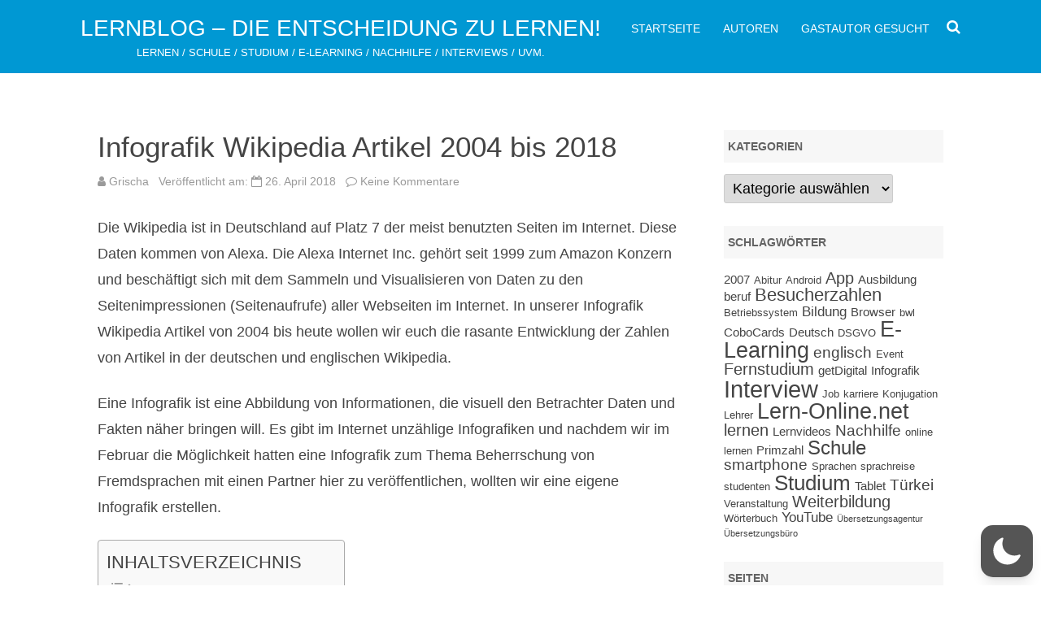

--- FILE ---
content_type: text/html; charset=UTF-8
request_url: https://lern-online.net/blog/infografik-wikipedia-artikel-2004-2018/
body_size: 63695
content:
<!DOCTYPE html> <!--[if IE 7]><html class="ie ie7" lang="de"  data-wp-dark-mode-preset="0" prefix="og: https://ogp.me/ns#"> <![endif]--> <!--[if IE 8]><html class="ie ie8" lang="de"  data-wp-dark-mode-preset="0" prefix="og: https://ogp.me/ns#"> <![endif]--> <!--[if !(IE 7) & !(IE 8)]><!--><html lang="de"  data-wp-dark-mode-preset="0" prefix="og: https://ogp.me/ns#"> <!--<![endif]--><head><meta charset="UTF-8" /><meta name="viewport" content="width=device-width" /><link rel="profile" href="https://gmpg.org/xfn/11" /><link rel="pingback" href="https://lern-online.net/blog/xmlrpc.php" /> <!--[if lt IE 9]> <script src="https://lern-online.net/blog/wp-content/themes/rubbersoul/js/html5.js"></script> <![endif]--><style>img:is([sizes="auto" i], [sizes^="auto," i]) { contain-intrinsic-size: 3000px 1500px }</style><title>Infografik Wikipedia Artikel 2004 bis 2018 - Lernblog - die Entscheidung zu lernen!</title><meta name="description" content="Eine Infografik zur den Anzahl aller Wikipedia Artikel von den Jahren 2004 bis 2018 präsentieren wir euch. Die Infografik Wikipedia Artikel visualisiert den rasanten Steigerung aller Wikipedia Artikel in deutscher und englischer Sprache. Es werden dabei noch kurze Fakten zum Gründer und Vorgänger Nupedia gezeigt."/><meta name="robots" content="follow, index, max-snippet:-1, max-video-preview:-1, max-image-preview:large"/><link rel="canonical" href="https://lern-online.net/blog/infografik-wikipedia-artikel-2004-2018/" /><meta property="og:locale" content="de_DE" /><meta property="og:type" content="article" /><meta property="og:title" content="Infografik Wikipedia Artikel 2004 bis 2018 - Lernblog - die Entscheidung zu lernen!" /><meta property="og:description" content="Eine Infografik zur den Anzahl aller Wikipedia Artikel von den Jahren 2004 bis 2018 präsentieren wir euch. Die Infografik Wikipedia Artikel visualisiert den rasanten Steigerung aller Wikipedia Artikel in deutscher und englischer Sprache. Es werden dabei noch kurze Fakten zum Gründer und Vorgänger Nupedia gezeigt." /><meta property="og:url" content="https://lern-online.net/blog/infografik-wikipedia-artikel-2004-2018/" /><meta property="article:publisher" content="https://www.facebook.com/LernOnlinenet/" /><meta property="article:tag" content="Enzyklopädie" /><meta property="article:tag" content="Infografik" /><meta property="article:tag" content="Informationsgrafik" /><meta property="article:tag" content="Lexikon" /><meta property="article:tag" content="Wikipedia" /><meta property="article:section" content="E-Learning" /><meta property="og:updated_time" content="2018-04-26T12:57:23+02:00" /><meta property="og:image" content="https://lern-online.net/blog/wp-content/infografik-wikipedia-lernblog.jpg" /><meta property="og:image:secure_url" content="https://lern-online.net/blog/wp-content/infografik-wikipedia-lernblog.jpg" /><meta property="og:image:width" content="617" /><meta property="og:image:height" content="1066" /><meta property="og:image:alt" content="Infografik Wikipedia Artikel" /><meta property="og:image:type" content="image/jpeg" /><meta property="article:published_time" content="2018-04-26T12:50:07+02:00" /><meta property="article:modified_time" content="2018-04-26T12:57:23+02:00" /><meta name="twitter:card" content="summary_large_image" /><meta name="twitter:title" content="Infografik Wikipedia Artikel 2004 bis 2018 - Lernblog - die Entscheidung zu lernen!" /><meta name="twitter:description" content="Eine Infografik zur den Anzahl aller Wikipedia Artikel von den Jahren 2004 bis 2018 präsentieren wir euch. Die Infografik Wikipedia Artikel visualisiert den rasanten Steigerung aller Wikipedia Artikel in deutscher und englischer Sprache. Es werden dabei noch kurze Fakten zum Gründer und Vorgänger Nupedia gezeigt." /><meta name="twitter:site" content="@LernOnlinenet" /><meta name="twitter:creator" content="@Grischa" /><meta name="twitter:image" content="https://lern-online.net/blog/wp-content/infografik-wikipedia-lernblog.jpg" /><meta name="twitter:label1" content="Verfasst von" /><meta name="twitter:data1" content="Grischa" /><meta name="twitter:label2" content="Lesedauer" /><meta name="twitter:data2" content="3 Minuten" /> <script type="application/ld+json" class="rank-math-schema">{"@context":"https://schema.org","@graph":[{"@type":["Person","Organization"],"@id":"https://lern-online.net/blog/#person","name":"Lernblog - die Entscheidung zu lernen!","sameAs":["https://www.facebook.com/LernOnlinenet/","https://twitter.com/LernOnlinenet","https://www.youtube.com/channel/UCuNGxM7FflzoqNMCeD1O3bA"]},{"@type":"WebSite","@id":"https://lern-online.net/blog/#website","url":"https://lern-online.net/blog","publisher":{"@id":"https://lern-online.net/blog/#person"},"inLanguage":"de"},{"@type":"ImageObject","@id":"https://lern-online.net/blog/wp-content/logo-3.png","url":"https://lern-online.net/blog/wp-content/logo-3.png","width":"265","height":"60","caption":"Lern-Online.net 16 Jahre Lern-Online","inLanguage":"de"},{"@type":"WebPage","@id":"https://lern-online.net/blog/infografik-wikipedia-artikel-2004-2018/#webpage","url":"https://lern-online.net/blog/infografik-wikipedia-artikel-2004-2018/","name":"Infografik Wikipedia Artikel 2004 bis 2018 - Lernblog - die Entscheidung zu lernen!","datePublished":"2018-04-26T12:50:07+02:00","dateModified":"2018-04-26T12:57:23+02:00","isPartOf":{"@id":"https://lern-online.net/blog/#website"},"primaryImageOfPage":{"@id":"https://lern-online.net/blog/wp-content/logo-3.png"},"inLanguage":"de"},{"@type":"Person","@id":"https://lern-online.net/blog/author/grischa/","name":"Grischa","url":"https://lern-online.net/blog/author/grischa/","image":{"@type":"ImageObject","@id":"https://secure.gravatar.com/avatar/60fa55a1ceb82c06202d4fdc91b1b7a420913e8a54d7d743ab5ddb2a53e817bc?s=96&amp;d=mm&amp;r=g","url":"https://secure.gravatar.com/avatar/60fa55a1ceb82c06202d4fdc91b1b7a420913e8a54d7d743ab5ddb2a53e817bc?s=96&amp;d=mm&amp;r=g","caption":"Grischa","inLanguage":"de"},"sameAs":["https://www.lern-online.net","https://twitter.com/Grischa"]},{"@type":"BlogPosting","headline":"Infografik Wikipedia Artikel 2004 bis 2018 - Lernblog - die Entscheidung zu lernen!","keywords":"Infografik Wikipedia Artikel","datePublished":"2018-04-26T12:50:07+02:00","dateModified":"2018-04-26T12:57:23+02:00","author":{"@id":"https://lern-online.net/blog/author/grischa/","name":"Grischa"},"publisher":{"@id":"https://lern-online.net/blog/#person"},"description":"Eine Infografik zur den Anzahl aller Wikipedia Artikel von den Jahren 2004 bis 2018 pr\u00e4sentieren wir euch. Die Infografik Wikipedia Artikel visualisiert den rasanten Steigerung aller Wikipedia Artikel in deutscher und englischer Sprache. Es werden dabei noch kurze Fakten zum Gr\u00fcnder und Vorg\u00e4nger Nupedia gezeigt.","name":"Infografik Wikipedia Artikel 2004 bis 2018 - Lernblog - die Entscheidung zu lernen!","@id":"https://lern-online.net/blog/infografik-wikipedia-artikel-2004-2018/#richSnippet","isPartOf":{"@id":"https://lern-online.net/blog/infografik-wikipedia-artikel-2004-2018/#webpage"},"image":{"@id":"https://lern-online.net/blog/wp-content/logo-3.png"},"inLanguage":"de","mainEntityOfPage":{"@id":"https://lern-online.net/blog/infografik-wikipedia-artikel-2004-2018/#webpage"}}]}</script> <link href='https://fonts.gstatic.com' crossorigin rel='preconnect' /><link rel="alternate" type="application/rss+xml" title="Lernblog - die Entscheidung zu lernen! &raquo; Feed" href="https://lern-online.net/blog/feed/" /><link rel="alternate" type="application/rss+xml" title="Lernblog - die Entscheidung zu lernen! &raquo; Kommentar-Feed" href="https://lern-online.net/blog/comments/feed/" /><link rel="alternate" type="application/rss+xml" title="Lernblog - die Entscheidung zu lernen! &raquo; Infografik Wikipedia Artikel 2004 bis 2018-Kommentar-Feed" href="https://lern-online.net/blog/infografik-wikipedia-artikel-2004-2018/feed/" /><!-- <link rel='stylesheet' id='wp-dark-mode-css' href='https://lern-online.net/blog/wp-content/plugins/wp-dark-mode/assets/css/app.min.css' type='text/css' media='all' /> -->
<link rel="stylesheet" type="text/css" href="//lern-online.net/blog/wp-content/cache/wpfc-minified/ma3hqm92/aaway.css" media="all"/><style id='wp-dark-mode-inline-css' type='text/css'>html[data-wp-dark-mode-active], [data-wp-dark-mode-loading] {
--wpdm-body-filter: brightness(100%) contrast(90%) grayscale(0%) sepia(10%);
--wpdm-grayscale: 0%;
--wpdm-img-brightness: 100%;
--wpdm-img-grayscale: 0%;
--wpdm-video-brightness: 100%;
--wpdm-video-grayscale: 0%;
--wpdm-large-font-sized: 1em;
}
.wp-dark-mode-active, [data-wp-dark-mode-active] {
--wpdm-background-color: #232323;
--wpdm-text-color: #f0f0f0; }</style><!-- <link rel='stylesheet' id='wp-block-library-css' href='https://lern-online.net/blog/wp-includes/css/dist/block-library/style.min.css' type='text/css' media='all' /> -->
<link rel="stylesheet" type="text/css" href="//lern-online.net/blog/wp-content/cache/wpfc-minified/86s3xry3/aaway.css" media="all"/><style id='classic-theme-styles-inline-css' type='text/css'>/*! This file is auto-generated */
.wp-block-button__link{color:#fff;background-color:#32373c;border-radius:9999px;box-shadow:none;text-decoration:none;padding:calc(.667em + 2px) calc(1.333em + 2px);font-size:1.125em}.wp-block-file__button{background:#32373c;color:#fff;text-decoration:none}</style><style id='global-styles-inline-css' type='text/css'>:root{--wp--preset--aspect-ratio--square: 1;--wp--preset--aspect-ratio--4-3: 4/3;--wp--preset--aspect-ratio--3-4: 3/4;--wp--preset--aspect-ratio--3-2: 3/2;--wp--preset--aspect-ratio--2-3: 2/3;--wp--preset--aspect-ratio--16-9: 16/9;--wp--preset--aspect-ratio--9-16: 9/16;--wp--preset--color--black: #000000;--wp--preset--color--cyan-bluish-gray: #abb8c3;--wp--preset--color--white: #ffffff;--wp--preset--color--pale-pink: #f78da7;--wp--preset--color--vivid-red: #cf2e2e;--wp--preset--color--luminous-vivid-orange: #ff6900;--wp--preset--color--luminous-vivid-amber: #fcb900;--wp--preset--color--light-green-cyan: #7bdcb5;--wp--preset--color--vivid-green-cyan: #00d084;--wp--preset--color--pale-cyan-blue: #8ed1fc;--wp--preset--color--vivid-cyan-blue: #0693e3;--wp--preset--color--vivid-purple: #9b51e0;--wp--preset--gradient--vivid-cyan-blue-to-vivid-purple: linear-gradient(135deg,rgba(6,147,227,1) 0%,rgb(155,81,224) 100%);--wp--preset--gradient--light-green-cyan-to-vivid-green-cyan: linear-gradient(135deg,rgb(122,220,180) 0%,rgb(0,208,130) 100%);--wp--preset--gradient--luminous-vivid-amber-to-luminous-vivid-orange: linear-gradient(135deg,rgba(252,185,0,1) 0%,rgba(255,105,0,1) 100%);--wp--preset--gradient--luminous-vivid-orange-to-vivid-red: linear-gradient(135deg,rgba(255,105,0,1) 0%,rgb(207,46,46) 100%);--wp--preset--gradient--very-light-gray-to-cyan-bluish-gray: linear-gradient(135deg,rgb(238,238,238) 0%,rgb(169,184,195) 100%);--wp--preset--gradient--cool-to-warm-spectrum: linear-gradient(135deg,rgb(74,234,220) 0%,rgb(151,120,209) 20%,rgb(207,42,186) 40%,rgb(238,44,130) 60%,rgb(251,105,98) 80%,rgb(254,248,76) 100%);--wp--preset--gradient--blush-light-purple: linear-gradient(135deg,rgb(255,206,236) 0%,rgb(152,150,240) 100%);--wp--preset--gradient--blush-bordeaux: linear-gradient(135deg,rgb(254,205,165) 0%,rgb(254,45,45) 50%,rgb(107,0,62) 100%);--wp--preset--gradient--luminous-dusk: linear-gradient(135deg,rgb(255,203,112) 0%,rgb(199,81,192) 50%,rgb(65,88,208) 100%);--wp--preset--gradient--pale-ocean: linear-gradient(135deg,rgb(255,245,203) 0%,rgb(182,227,212) 50%,rgb(51,167,181) 100%);--wp--preset--gradient--electric-grass: linear-gradient(135deg,rgb(202,248,128) 0%,rgb(113,206,126) 100%);--wp--preset--gradient--midnight: linear-gradient(135deg,rgb(2,3,129) 0%,rgb(40,116,252) 100%);--wp--preset--font-size--small: 13px;--wp--preset--font-size--medium: 20px;--wp--preset--font-size--large: 36px;--wp--preset--font-size--x-large: 42px;--wp--preset--spacing--20: 0.44rem;--wp--preset--spacing--30: 0.67rem;--wp--preset--spacing--40: 1rem;--wp--preset--spacing--50: 1.5rem;--wp--preset--spacing--60: 2.25rem;--wp--preset--spacing--70: 3.38rem;--wp--preset--spacing--80: 5.06rem;--wp--preset--shadow--natural: 6px 6px 9px rgba(0, 0, 0, 0.2);--wp--preset--shadow--deep: 12px 12px 50px rgba(0, 0, 0, 0.4);--wp--preset--shadow--sharp: 6px 6px 0px rgba(0, 0, 0, 0.2);--wp--preset--shadow--outlined: 6px 6px 0px -3px rgba(255, 255, 255, 1), 6px 6px rgba(0, 0, 0, 1);--wp--preset--shadow--crisp: 6px 6px 0px rgba(0, 0, 0, 1);}:where(.is-layout-flex){gap: 0.5em;}:where(.is-layout-grid){gap: 0.5em;}body .is-layout-flex{display: flex;}.is-layout-flex{flex-wrap: wrap;align-items: center;}.is-layout-flex > :is(*, div){margin: 0;}body .is-layout-grid{display: grid;}.is-layout-grid > :is(*, div){margin: 0;}:where(.wp-block-columns.is-layout-flex){gap: 2em;}:where(.wp-block-columns.is-layout-grid){gap: 2em;}:where(.wp-block-post-template.is-layout-flex){gap: 1.25em;}:where(.wp-block-post-template.is-layout-grid){gap: 1.25em;}.has-black-color{color: var(--wp--preset--color--black) !important;}.has-cyan-bluish-gray-color{color: var(--wp--preset--color--cyan-bluish-gray) !important;}.has-white-color{color: var(--wp--preset--color--white) !important;}.has-pale-pink-color{color: var(--wp--preset--color--pale-pink) !important;}.has-vivid-red-color{color: var(--wp--preset--color--vivid-red) !important;}.has-luminous-vivid-orange-color{color: var(--wp--preset--color--luminous-vivid-orange) !important;}.has-luminous-vivid-amber-color{color: var(--wp--preset--color--luminous-vivid-amber) !important;}.has-light-green-cyan-color{color: var(--wp--preset--color--light-green-cyan) !important;}.has-vivid-green-cyan-color{color: var(--wp--preset--color--vivid-green-cyan) !important;}.has-pale-cyan-blue-color{color: var(--wp--preset--color--pale-cyan-blue) !important;}.has-vivid-cyan-blue-color{color: var(--wp--preset--color--vivid-cyan-blue) !important;}.has-vivid-purple-color{color: var(--wp--preset--color--vivid-purple) !important;}.has-black-background-color{background-color: var(--wp--preset--color--black) !important;}.has-cyan-bluish-gray-background-color{background-color: var(--wp--preset--color--cyan-bluish-gray) !important;}.has-white-background-color{background-color: var(--wp--preset--color--white) !important;}.has-pale-pink-background-color{background-color: var(--wp--preset--color--pale-pink) !important;}.has-vivid-red-background-color{background-color: var(--wp--preset--color--vivid-red) !important;}.has-luminous-vivid-orange-background-color{background-color: var(--wp--preset--color--luminous-vivid-orange) !important;}.has-luminous-vivid-amber-background-color{background-color: var(--wp--preset--color--luminous-vivid-amber) !important;}.has-light-green-cyan-background-color{background-color: var(--wp--preset--color--light-green-cyan) !important;}.has-vivid-green-cyan-background-color{background-color: var(--wp--preset--color--vivid-green-cyan) !important;}.has-pale-cyan-blue-background-color{background-color: var(--wp--preset--color--pale-cyan-blue) !important;}.has-vivid-cyan-blue-background-color{background-color: var(--wp--preset--color--vivid-cyan-blue) !important;}.has-vivid-purple-background-color{background-color: var(--wp--preset--color--vivid-purple) !important;}.has-black-border-color{border-color: var(--wp--preset--color--black) !important;}.has-cyan-bluish-gray-border-color{border-color: var(--wp--preset--color--cyan-bluish-gray) !important;}.has-white-border-color{border-color: var(--wp--preset--color--white) !important;}.has-pale-pink-border-color{border-color: var(--wp--preset--color--pale-pink) !important;}.has-vivid-red-border-color{border-color: var(--wp--preset--color--vivid-red) !important;}.has-luminous-vivid-orange-border-color{border-color: var(--wp--preset--color--luminous-vivid-orange) !important;}.has-luminous-vivid-amber-border-color{border-color: var(--wp--preset--color--luminous-vivid-amber) !important;}.has-light-green-cyan-border-color{border-color: var(--wp--preset--color--light-green-cyan) !important;}.has-vivid-green-cyan-border-color{border-color: var(--wp--preset--color--vivid-green-cyan) !important;}.has-pale-cyan-blue-border-color{border-color: var(--wp--preset--color--pale-cyan-blue) !important;}.has-vivid-cyan-blue-border-color{border-color: var(--wp--preset--color--vivid-cyan-blue) !important;}.has-vivid-purple-border-color{border-color: var(--wp--preset--color--vivid-purple) !important;}.has-vivid-cyan-blue-to-vivid-purple-gradient-background{background: var(--wp--preset--gradient--vivid-cyan-blue-to-vivid-purple) !important;}.has-light-green-cyan-to-vivid-green-cyan-gradient-background{background: var(--wp--preset--gradient--light-green-cyan-to-vivid-green-cyan) !important;}.has-luminous-vivid-amber-to-luminous-vivid-orange-gradient-background{background: var(--wp--preset--gradient--luminous-vivid-amber-to-luminous-vivid-orange) !important;}.has-luminous-vivid-orange-to-vivid-red-gradient-background{background: var(--wp--preset--gradient--luminous-vivid-orange-to-vivid-red) !important;}.has-very-light-gray-to-cyan-bluish-gray-gradient-background{background: var(--wp--preset--gradient--very-light-gray-to-cyan-bluish-gray) !important;}.has-cool-to-warm-spectrum-gradient-background{background: var(--wp--preset--gradient--cool-to-warm-spectrum) !important;}.has-blush-light-purple-gradient-background{background: var(--wp--preset--gradient--blush-light-purple) !important;}.has-blush-bordeaux-gradient-background{background: var(--wp--preset--gradient--blush-bordeaux) !important;}.has-luminous-dusk-gradient-background{background: var(--wp--preset--gradient--luminous-dusk) !important;}.has-pale-ocean-gradient-background{background: var(--wp--preset--gradient--pale-ocean) !important;}.has-electric-grass-gradient-background{background: var(--wp--preset--gradient--electric-grass) !important;}.has-midnight-gradient-background{background: var(--wp--preset--gradient--midnight) !important;}.has-small-font-size{font-size: var(--wp--preset--font-size--small) !important;}.has-medium-font-size{font-size: var(--wp--preset--font-size--medium) !important;}.has-large-font-size{font-size: var(--wp--preset--font-size--large) !important;}.has-x-large-font-size{font-size: var(--wp--preset--font-size--x-large) !important;}
:where(.wp-block-post-template.is-layout-flex){gap: 1.25em;}:where(.wp-block-post-template.is-layout-grid){gap: 1.25em;}
:where(.wp-block-columns.is-layout-flex){gap: 2em;}:where(.wp-block-columns.is-layout-grid){gap: 2em;}
:root :where(.wp-block-pullquote){font-size: 1.5em;line-height: 1.6;}</style><!-- <link rel='stylesheet' id='ez-toc-css' href='https://lern-online.net/blog/wp-content/plugins/easy-table-of-contents/assets/css/screen.min.css' type='text/css' media='all' /> -->
<link rel="stylesheet" type="text/css" href="//lern-online.net/blog/wp-content/cache/wpfc-minified/kz7get5c/aawlc.css" media="all"/><style id='ez-toc-inline-css' type='text/css'>div#ez-toc-container .ez-toc-title {font-size: 120%;}div#ez-toc-container .ez-toc-title {font-weight: 500;}div#ez-toc-container ul li , div#ez-toc-container ul li a {font-size: 95%;}div#ez-toc-container ul li , div#ez-toc-container ul li a {font-weight: 500;}div#ez-toc-container nav ul ul li {font-size: 90%;}
.ez-toc-container-direction {direction: ltr;}.ez-toc-counter ul{counter-reset: item ;}.ez-toc-counter nav ul li a::before {content: counters(item, '.', decimal) '. ';display: inline-block;counter-increment: item;flex-grow: 0;flex-shrink: 0;margin-right: .2em; float: left; }.ez-toc-widget-direction {direction: ltr;}.ez-toc-widget-container ul{counter-reset: item ;}.ez-toc-widget-container nav ul li a::before {content: counters(item, '.', decimal) '. ';display: inline-block;counter-increment: item;flex-grow: 0;flex-shrink: 0;margin-right: .2em; float: left; }</style><!-- <link rel='stylesheet' id='rubbersoul-style-css' href='https://lern-online.net/blog/wp-content/cache/autoptimize/css/autoptimize_single_a96a452fc6d83ad448ee2324ab8f5990.css' type='text/css' media='all' /> -->
<link rel="stylesheet" type="text/css" href="//lern-online.net/blog/wp-content/cache/wpfc-minified/jy3foeg2/aaway.css" media="all"/> <!--[if lt IE 9]><link rel='stylesheet' id='rubbersoul-ie-css' href='https://lern-online.net/blog/wp-content/themes/rubbersoul/css/ie.css' type='text/css' media='all' /> <![endif]--><!-- <link rel='stylesheet' id='dashicons-css' href='https://lern-online.net/blog/wp-includes/css/dashicons.min.css' type='text/css' media='all' /> --><!-- <link rel='stylesheet' id='font-awesome-css' href='https://lern-online.net/blog/wp-content/themes/rubbersoul/css/font-awesome-4.7.0/css/font-awesome.min.css' type='text/css' media='all' /> -->
<link rel="stylesheet" type="text/css" href="//lern-online.net/blog/wp-content/cache/wpfc-minified/7z89elgn/aaway.css" media="all"/> <script src='//lern-online.net/blog/wp-content/cache/wpfc-minified/drz1i5ny/fxsk4.js' type="text/javascript"></script>
<!-- <script defer type="text/javascript" src="https://lern-online.net/blog/wp-content/cache/autoptimize/js/autoptimize_single_451b0b2a11d4871fa8354048bad72ba8.js" id="wp-dark-mode-automatic-js"></script> --> <script defer id="wp-dark-mode-js-extra" src="[data-uri]"></script> <script src='//lern-online.net/blog/wp-content/cache/wpfc-minified/30wt5cnp/20xfr.js' type="text/javascript"></script>
<!-- <script defer type="text/javascript" src="https://lern-online.net/blog/wp-content/plugins/wp-dark-mode/assets/js/app.min.js" id="wp-dark-mode-js"></script> --> <!-- <script type="text/javascript" src="https://lern-online.net/blog/wp-includes/js/jquery/jquery.min.js" id="jquery-core-js"></script> --> <!-- <script defer type="text/javascript" src="https://lern-online.net/blog/wp-includes/js/jquery/jquery-migrate.min.js" id="jquery-migrate-js"></script> --> <link rel="https://api.w.org/" href="https://lern-online.net/blog/wp-json/" /><link rel="alternate" title="JSON" type="application/json" href="https://lern-online.net/blog/wp-json/wp/v2/posts/3594" /><link rel="EditURI" type="application/rsd+xml" title="RSD" href="https://lern-online.net/blog/xmlrpc.php?rsd" /><link rel='shortlink' href='https://lern-online.net/blog/?p=3594' /><link rel="alternate" title="oEmbed (JSON)" type="application/json+oembed" href="https://lern-online.net/blog/wp-json/oembed/1.0/embed?url=https%3A%2F%2Flern-online.net%2Fblog%2Finfografik-wikipedia-artikel-2004-2018%2F" /><link rel="alternate" title="oEmbed (XML)" type="text/xml+oembed" href="https://lern-online.net/blog/wp-json/oembed/1.0/embed?url=https%3A%2F%2Flern-online.net%2Fblog%2Finfografik-wikipedia-artikel-2004-2018%2F&#038;format=xml" /><style data-context="foundation-flickity-css">/*! Flickity v2.0.2
http://flickity.metafizzy.co
---------------------------------------------- */.flickity-enabled{position:relative}.flickity-enabled:focus{outline:0}.flickity-viewport{overflow:hidden;position:relative;height:100%}.flickity-slider{position:absolute;width:100%;height:100%}.flickity-enabled.is-draggable{-webkit-tap-highlight-color:transparent;tap-highlight-color:transparent;-webkit-user-select:none;-moz-user-select:none;-ms-user-select:none;user-select:none}.flickity-enabled.is-draggable .flickity-viewport{cursor:move;cursor:-webkit-grab;cursor:grab}.flickity-enabled.is-draggable .flickity-viewport.is-pointer-down{cursor:-webkit-grabbing;cursor:grabbing}.flickity-prev-next-button{position:absolute;top:50%;width:44px;height:44px;border:none;border-radius:50%;background:#fff;background:hsla(0,0%,100%,.75);cursor:pointer;-webkit-transform:translateY(-50%);transform:translateY(-50%)}.flickity-prev-next-button:hover{background:#fff}.flickity-prev-next-button:focus{outline:0;box-shadow:0 0 0 5px #09f}.flickity-prev-next-button:active{opacity:.6}.flickity-prev-next-button.previous{left:10px}.flickity-prev-next-button.next{right:10px}.flickity-rtl .flickity-prev-next-button.previous{left:auto;right:10px}.flickity-rtl .flickity-prev-next-button.next{right:auto;left:10px}.flickity-prev-next-button:disabled{opacity:.3;cursor:auto}.flickity-prev-next-button svg{position:absolute;left:20%;top:20%;width:60%;height:60%}.flickity-prev-next-button .arrow{fill:#333}.flickity-page-dots{position:absolute;width:100%;bottom:-25px;padding:0;margin:0;list-style:none;text-align:center;line-height:1}.flickity-rtl .flickity-page-dots{direction:rtl}.flickity-page-dots .dot{display:inline-block;width:10px;height:10px;margin:0 8px;background:#333;border-radius:50%;opacity:.25;cursor:pointer}.flickity-page-dots .dot.is-selected{opacity:1}</style><style data-context="foundation-slideout-css">.slideout-menu{position:fixed;left:0;top:0;bottom:0;right:auto;z-index:0;width:256px;overflow-y:auto;-webkit-overflow-scrolling:touch;display:none}.slideout-menu.pushit-right{left:auto;right:0}.slideout-panel{position:relative;z-index:1;will-change:transform}.slideout-open,.slideout-open .slideout-panel,.slideout-open body{overflow:hidden}.slideout-open .slideout-menu{display:block}.pushit{display:none}</style><style type='text/css'>a {color: #0098D3;}
a:hover {color: #0098D3;}
.social-icon-wrapper a:hover {color: #0098D3;}
.prefix-widget-title {color: #0098D3;}
.term-icon {color: #0098D3;}
.wrapper-search-top-bar {background-color:#0098D3;}
.sub-title a:hover {color:#0098D3;}
.entry-content a:visited,.comment-content a:visited {color:#0098D3;}
input[type="submit"] {background-color:#0098D3 !important;}
.bypostauthor cite span {background-color:#0098D3;}
.wrapper-cabecera {background-color:#0098D3;}
.main-navigation {background-color:#0098D3;}
.entry-header .entry-title a:hover {color:#0098D3 ;}
.archive-header {border-left-color:#0098D3;}
.featured-post {border-left-color:#0098D3 !important;}
.main-navigation a:hover,
.main-navigation a:focus {
color: #0098D3;
}
.widget-area .widget a:hover {
color: #0098D3 !important;
}
footer[role="contentinfo"] a:hover {
color: #0098D3;
}
.entry-meta a:hover {
color: #0098D3;
}
.format-status .entry-header header a:hover {
color: #0098D3;
}
.comments-area article header a:hover {
color: #0098D3;
}
a.comment-reply-link:hover,
a.comment-edit-link:hover {
color: #0098D3;
}
.currenttext, .paginacion a:hover {background-color:#0098D3;}
.aside{border-left-color:#0098D3 !important;}
blockquote{border-left-color:#0098D3;}
h2.comments-title {border-left-color:#0098D3;}
.wrapper-cabecera {
height:70px;
height:5rem;
overflow: inherit;
}
#page{clear:both;}
body.custom-font-enabled {font-family: "Open Sans", Arial, Verdana;}
@media screen and (min-width: 600px) {
#primary {float:left;}
#secondary {float:right;}
.site-content {
border-left: none;
padding-left:0;
padding-right: 24px;
padding-right:1.714285714285714rem;
}
}</style><link rel="icon" href="https://lern-online.net/blog/wp-content/favicon.png" sizes="32x32" /><link rel="icon" href="https://lern-online.net/blog/wp-content/favicon.png" sizes="192x192" /><link rel="apple-touch-icon" href="https://lern-online.net/blog/wp-content/favicon.png" /><meta name="msapplication-TileImage" content="https://lern-online.net/blog/wp-content/favicon.png" /><style>.ios7.web-app-mode.has-fixed header{ background-color: rgba(3,122,221,.88);}</style><style type="text/css" id="wp-custom-css">blockquote cite {
color: #999999;
font-size: 14px;
display: block;
margin-top: 5px;
}
blockquote cite:before {
content: "\2014 \2009";
}</style></head><body class="wp-singular post-template-default single single-post postid-3594 single-format-standard wp-theme-rubbersoul custom-font-enabled"><header id="masthead" class="site-header"><div class="wrapper-cabecera"><div class="blogname-y-menu"><div class="boton-menu-movil"><i class="fa fa-align-justify fa-2x"></i></div><div class="titulo-descripcion"><p class="site-title"><a href="https://lern-online.net/blog/" title="Lernblog &#8211; die Entscheidung zu lernen!" rel="home">Lernblog &#8211; die Entscheidung zu lernen!</a></p><p class="site-description">Lernen / Schule / Studium / E-Learning / Nachhilfe / Interviews / uvm.</p></div><div class="toggle-search"><i class="fa fa-search"></i></div><div style="position:relative;"><div id="menu-movil"><div class="search-form-movil"><form method="get" id="searchform-movil" action="https://lern-online.net/blog/"> <label for="x" class="assistive-text">Search</label> <input type="search" class="txt-search-movil" placeholder="Search..." name="x" id="x" /> <input type="submit" name="submit" id="btn-search-movil" value="Search" /></form></div><div class="menu-movil-enlaces"><div class="nav-menu"><ul><li ><a href="https://lern-online.net/blog/">Startseite</a></li><li class="page_item page-item-84"><a href="https://lern-online.net/blog/autoren/">Autoren</a></li><li class="page_item page-item-133"><a href="https://lern-online.net/blog/gastautor-gesucht/">Gastautor gesucht</a></li></ul></div></div><div class="social-icon-wrapper-movil"> <a href="https://twitter.com" title="Twitter" target="_blank"><i class="fa fa-twitter"></i></a> <a href="https://facebook.com" title="Facebook" target="_blank"><i class="fa fa-facebook"></i></a> <a href="https://plus.google.com" title="Google Plus" target="_blank"><i class="fa fa-google-plus"></i></a> <a href="https://linkedin.com" title="LindedIn" target="_blank"><i class="fa fa-linkedin"></i></a> <a href="https://youtube.com" title="YouTube" target="_blank"><i class="fa fa-youtube"></i></a> <a href="http://instagram.com" title="Instagram" target="_blank"><i class="fa fa-instagram"></i></a> <a href="https://pinterest.com" title="Pinterest" target="_blank"><i class="fa fa-pinterest"></i></a> <a class="rss" href="http://wordpress.org" title="RSS" target="_blank"><i class="fa fa-rss"></i></a></div></div></div><div class="wrapper-site-navigation"><nav id="site-navigation" class="main-navigation"><div class="nav-menu"><ul><li ><a href="https://lern-online.net/blog/">Startseite</a></li><li class="page_item page-item-84"><a href="https://lern-online.net/blog/autoren/">Autoren</a></li><li class="page_item page-item-133"><a href="https://lern-online.net/blog/gastautor-gesucht/">Gastautor gesucht</a></li></ul></div></nav><div class="wrapper-search-top-bar"><div class="search-top-bar"><div><form method="get" id="searchform-toggle" action="https://lern-online.net/blog/"> <label for="y" class="assistive-text">Search</label> <input type="search" class="txt-search" name="y" id="y" /> <input type="submit" name="submit" id="btn-search" value="Search" /></form></div></div></div></div></div></div></header><div id="page" class="hfeed site"><div id="main" class="wrapper"><div id="primary" class="site-content"><div id="content" role="main"><article id="post-3594" class="post-3594 post type-post status-publish format-standard has-post-thumbnail hentry category-e-learning category-lernen category-lernumgebung tag-enzyklopaedie tag-infografik tag-informationsgrafik tag-lexikon tag-wikipedia"><header class="entry-header"><h1 class="entry-title">Infografik Wikipedia Artikel 2004 bis 2018</h1><div class='sub-title'><div class="autor-fecha"> <i class="fa fa-user"></i> <span class='author vcard'><a class='fn' rel='author' href='https://lern-online.net/blog/author/grischa/'>Grischa</a></span> &nbsp;&nbsp;Veröffentlicht am: <i class="fa fa-calendar-o"></i> <time class='entry-date published' datetime='2018-04-26T12:50:07+02:00'>26. April 2018</time> &nbsp;&nbsp;<i class="fa fa-comment-o"></i> <a href="https://lern-online.net/blog/infografik-wikipedia-artikel-2004-2018/#respond">Keine Kommentare<span class="screen-reader-text"> zu Infografik Wikipedia Artikel 2004 bis 2018</span></a></div></div></header><div class="sub-title-widget-area"></div><div class="entry-content"><p>Die Wikipedia ist in Deutschland auf Platz 7 der meist benutzten Seiten im Internet. Diese Daten kommen von Alexa. Die Alexa Internet Inc. gehört seit 1999 zum Amazon Konzern und beschäftigt sich mit dem Sammeln und Visualisieren von Daten zu den Seitenimpressionen (Seitenaufrufe) aller Webseiten im Internet. In unserer Infografik Wikipedia Artikel von 2004 bis heute wollen wir euch die rasante Entwicklung der Zahlen von Artikel in der deutschen und englischen Wikipedia. <span id="more-3594"></span></p><p>Eine Infografik ist eine Abbildung von Informationen, die visuell den Betrachter Daten und Fakten näher bringen will. Es gibt im Internet unzählige Infografiken und nachdem wir im Februar die Möglichkeit hatten eine Infografik zum Thema Beherrschung von Fremdsprachen mit einen Partner hier zu veröffentlichen, wollten wir eine eigene Infografik erstellen.</p><div id="ez-toc-container" class="ez-toc-v2_0_76 counter-flat ez-toc-counter ez-toc-grey ez-toc-container-direction"><p class="ez-toc-title" style="cursor:inherit">INHALTSVERZEICHNIS</p> <label for="ez-toc-cssicon-toggle-item-69175c5b7b34d" class="ez-toc-cssicon-toggle-label"><span class=""><span class="eztoc-hide" style="display:none;">Toggle</span><span class="ez-toc-icon-toggle-span"><svg style="fill: #999;color:#999" xmlns="http://www.w3.org/2000/svg" class="list-377408" width="20px" height="20px" viewBox="0 0 24 24" fill="none"><path d="M6 6H4v2h2V6zm14 0H8v2h12V6zM4 11h2v2H4v-2zm16 0H8v2h12v-2zM4 16h2v2H4v-2zm16 0H8v2h12v-2z" fill="currentColor"></path></svg><svg style="fill: #999;color:#999" class="arrow-unsorted-368013" xmlns="http://www.w3.org/2000/svg" width="10px" height="10px" viewBox="0 0 24 24" version="1.2" baseProfile="tiny"><path d="M18.2 9.3l-6.2-6.3-6.2 6.3c-.2.2-.3.4-.3.7s.1.5.3.7c.2.2.4.3.7.3h11c.3 0 .5-.1.7-.3.2-.2.3-.5.3-.7s-.1-.5-.3-.7zM5.8 14.7l6.2 6.3 6.2-6.3c.2-.2.3-.5.3-.7s-.1-.5-.3-.7c-.2-.2-.4-.3-.7-.3h-11c-.3 0-.5.1-.7.3-.2.2-.3.5-.3.7s.1.5.3.7z"/></svg></span></span></label><input type="checkbox"  id="ez-toc-cssicon-toggle-item-69175c5b7b34d"  aria-label="Toggle" /><nav><ul class='ez-toc-list ez-toc-list-level-1 ' ><li class='ez-toc-page-1'><a class="ez-toc-link ez-toc-heading-1" href="#Wikipedia_vs_Encarta_Enzyklopaedie" >Wikipedia vs. Encarta Enzyklopädie</a></li><li class='ez-toc-page-1'><a class="ez-toc-link ez-toc-heading-2" href="#Erstellung_einer_Infografik" >Erstellung einer Infografik</a></li><li class='ez-toc-page-1'><a class="ez-toc-link ez-toc-heading-3" href="#Infografiken_im_Lernblog" >Infografiken im Lernblog</a></li><li class='ez-toc-page-1'><a class="ez-toc-link ez-toc-heading-4" href="#Infografik_Wikipedia_Artikel" >Infografik Wikipedia Artikel</a></li></ul></nav></div><h2><span class="ez-toc-section" id="Wikipedia_vs_Encarta_Enzyklopaedie"></span>Wikipedia vs. Encarta Enzyklopädie<span class="ez-toc-section-end"></span></h2><p>Wikipedia hat es ziemlich schnell geschafft, andere Online bzw. Offline Enzyklopädien wie die Encarta zu überholen und mit der enormen Aktualität hinter sich zu lassen. Ich weiß noch, wie ich damals auf CD-ROM die Encarta 1996 liebte, wo man über viele mögliche Themen Informationen lesen, hören und anschauen konnte. Man konnte zu unzähligen Sprachen die wichtigsten Ausdrücke hören. Von 1993 bis 2009 auf CD-ROM und DVD erschien die Encarta, welche zu Microsoft Konzern gehört. 50.000 Artikel mit fast 20 Millionen Wörter war die Encarta groß. Mitte 2008 wurde schon die deutsche Encarta Redaktion aufgelöst und im Frühjahr 2009, also genau 9 Jahre her wurde angekündigt im Laufe vom Jahr auch die komplette Arbeit an der Encarta aufzulösen.</p><h2><span class="ez-toc-section" id="Erstellung_einer_Infografik"></span>Erstellung einer Infografik<span class="ez-toc-section-end"></span></h2><p>Bei der Erstellung von einer Infografik haben mir sehr die Tipps von Peer Wandiger von dem großen Blog  selbstaendig-im-netz.de geholfen. Dadurch und dem Artikel zur <a href="https://www.selbstaendig-im-netz.de/blogs/meine-brettspiel-infografik-und-was-sie-gebracht-hat-blog-case-study-teil-12/" target="_blank" rel="noopener">Erstellung und Verbreitung</a> seiner <a href="https://www.abenteuer-brettspiele.de/brettspiel-infos/spiel-2017-infografik-mit-spannenden-daten" target="_blank" rel="noopener">Infografik zu dem Brettspiel Messe SPIEL 2017</a> gaben mir wertvolle Tipps, wie man mit einfachen Mitteln eine Infografik erstellen kann. Peer hat sich damit nochmal deutlich mehr Zeit genommen als ich es tun kann und ich bin gespannt auf seine zukünftigen Erfolge bei der Erstellung und Verbreitung einer Infografik.</p><h2 class="h2 text-center margin-bottom-7 hideMobile"><span class="ez-toc-section" id="Infografiken_im_Lernblog"></span>Infografiken im Lernblog<span class="ez-toc-section-end"></span></h2><p>Im Februar hatten wir hier im Lernblog eine Infografik dazu in Zusammenarbeit mit EnglischUbersetzer.de in einen spannenden Artikel namens  &#8222;Welche Vorteile bringt die <a href="https://lern-online.net/blog/2018/02/16/welche-vorteile-bringt-die-beherrschung-von-fremdsprachen/">Beherrschung von Fremdsprachen</a>? veröffentlicht.</p><p>Im April 2006 veröffentlichte Martin übrigens hier im Lernblog einen Artikel mit einer tollen <a href="https://lern-online.net/blog/2016/04/09/die-10-gebote-diese-faehigkeiten-nuetzen-ganzes-leben/">Infografik zum Thema Tipps für Mehr Erfolg im Beruf und privat</a>.</p><p>Bereits im März 2013 veröffentlichten wir die Infografik von sofatutor zum Thema Nachhilfe in Deutschland. Die <a href="https://lern-online.net/blog/2013/03/13/infografik-nachhilfe-in-deutschland/">Infografik Nachhilfe</a> hatte visualisiert, wie die Kosten für Nachhilfe in Deutschland zwischen den Nachhilfeanbietern verteilt ist und</p><p>Außerdem veröffentlichte Ali Yildirim ein Jahr zuvor im März 2012 eine Infografik. Sie zeigte das Ergebnis von einer Umfrage zum Thema Schummeln. Diese war von seinen Unternehmen Cobocards erstellt. Die große <a href="https://lern-online.net/blog/2012/03/18/an-deutschen-schulen-dominiert-der-spickzettel/">Schummel-Umfrage von CoboCards</a> zeigte eine erfreuliche Entwicklung nach dem Benutzen der CoboCards für einen Großteil der Teilnehmer.</p><h2><span class="ez-toc-section" id="Infografik_Wikipedia_Artikel"></span>Infografik Wikipedia Artikel<span class="ez-toc-section-end"></span></h2><p>Der Stand der letzten Daten war am 26. April 2018, 13:08 Uhr mitteleuropäischer Zeit. Ich bin gespannt, wie viele Artikel es zum Zeitpunkt mehr gibt, indem du diesen Artikel zu Gesicht bekommst.</p><div id="attachment_3602" style="width: 627px" class="wp-caption aligncenter"><a href="https://lern-online.net/blog/wp-content/infografik-wikipedia-lernblog.jpg"><img fetchpriority="high" decoding="async" aria-describedby="caption-attachment-3602" class="wp-image-3602 size-full" src="https://lern-online.net/blog/wp-content/infografik-wikipedia-lernblog.jpg" alt="Infografik Wikipedia Artikel 2004-2018" width="617" height="1066" srcset="https://lern-online.net/blog/wp-content/infografik-wikipedia-lernblog.jpg 617w, https://lern-online.net/blog/wp-content/infografik-wikipedia-lernblog-174x300.jpg 174w, https://lern-online.net/blog/wp-content/infografik-wikipedia-lernblog-593x1024.jpg 593w" sizes="(max-width: 617px) 100vw, 617px" /></a><p id="caption-attachment-3602" class="wp-caption-text">Infografik Wikipedia Artikel 2004-2018</p></div><p>Wie ihr sehen könnt entstand die Wikipedia erst nach der inzwischen eingestellten Nupedia. Einer damals freie und kommerziellen Enzyklopädie, die den selben Gründer hatte.</p><p>Wenn ihr Lust habt könnt ihr gerne die Infografik Wikipedia Artikel 2004 bis 2018 in euren Blog oder Website einbauen. Hier findet ihr den kompletten Code zum Einbetten.</p><p>Infografik-Code:<br /><textarea>&lt;span class=&#8220;mceItemHidden&#8220; data-mce-bogus=&#8220;1&#8243;&gt;&lt;span&gt;&lt;/span&gt;&lt;a &lt;span class=&#8220;mceItemHidden&#8220; data-mce-bogus=&#8220;1&#8243;&gt;&lt;span class=&#8220;hiddenSpellError&#8220; pre=&#8220;a &#8220; data-mce-bogus=&#8220;1&#8243;&gt;href&lt;/span&gt;&lt;/span&gt;=&#8220;&lt;span class=&#8220;hiddenSpellError&#8220; pre=&#8220;href &#8220; data-mce-bogus=&#8220;1&#8243;&gt;https&lt;/span&gt;://www.lern-online.net/blog/2018/04/26/infografik-wikipedia-artikel-2004-2018/&#8220; title=&#8220;Infografik Wikipedia Artikel 2004 bis 2018&#8243;&gt;&lt;img src=&#8220;https://lern-online.net/blog/wp-content/infografik-wikipedia-lernblog.jpg&#8220; alt=&#8220;Infografik Wikipedia Artikel 2004 bis 2018&#8243; width=&#8220;617&#8243; height=&#8220;1066&#8243;/&gt;&lt;span data-mce-type=&#8220;bookmark&#8220; style=&#8220;display: inline-block; width: 0px; overflow: hidden; line-height: 0;&#8220; class=&#8220;mce_SELRES_start&#8220;&gt;&lt;/span&gt;&lt;/span&gt;</textarea></p><p>Ihr könnt die Infografik auch <a href="https://lern-online.net/blog/wp-content/infografik-wikipedia-lernblog.jpg">herunterladen</a> und verbreiten, jedoch bitte ich euch dabei einen <a href="https://lern-online.net/blog/2018/04/26/infografik-wikipedia-artikel-2004-2018/">Link mit der URL</a> zu dieser Seite zu setzen <em>. </em>So kann jeder nachvollziehen, wer die Infografik erstellt hat.</p><p>Was haltet ihr von der deutschen oder englischen Wikipedia. Ist es für eure Themenschwerpunkte eine glaubhafte Quelle mit guten Inhalten? Hattet ihr bereits für Vorträge, Referate, Hausarbeiten geschrieben? War die Wikipedia eine der Quellen  und welche anderen Quellen hattet ihr dabei noch genutzt?</p></div><footer class="entry-meta"><div class="post-end-widget-area"></div><div class="entry-meta-term"> <span class="term-icon"><i class="fa fa-folder-open"></i></span> <a href="https://lern-online.net/blog/kategorien/e-learning/" rel="tag">E-Learning</a>, <a href="https://lern-online.net/blog/kategorien/lernen/" rel="tag">Lernen</a>, <a href="https://lern-online.net/blog/kategorien/lernumgebung/" rel="tag">Lernumgebung</a> &nbsp;&nbsp;&nbsp;<span class="term-icon"><i class="fa fa-tags"></i></span> <a href="https://lern-online.net/blog/schlagwoerter/enzyklopaedie/" rel="tag">Enzyklopädie</a>, <a href="https://lern-online.net/blog/schlagwoerter/infografik/" rel="tag">Infografik</a>, <a href="https://lern-online.net/blog/schlagwoerter/informationsgrafik/" rel="tag">Informationsgrafik</a>, <a href="https://lern-online.net/blog/schlagwoerter/lexikon/" rel="tag">Lexikon</a>, <a href="https://lern-online.net/blog/schlagwoerter/wikipedia/" rel="tag">Wikipedia</a><div style="float:right;"></div></div><div class="author-info"><div class="author-avatar"> <img alt='' src='https://secure.gravatar.com/avatar/60fa55a1ceb82c06202d4fdc91b1b7a420913e8a54d7d743ab5ddb2a53e817bc?s=90&#038;d=mm&#038;r=g' srcset='https://secure.gravatar.com/avatar/60fa55a1ceb82c06202d4fdc91b1b7a420913e8a54d7d743ab5ddb2a53e817bc?s=180&#038;d=mm&#038;r=g 2x' class='avatar avatar-90 photo' height='90' width='90' decoding='async'/></div><div class="author-description"><h2>About Grischa</h2><p>Grischa hat im Dezember 2005 diesen Lernblog gestartet. Er studierte Wirtschaftsinformatik und leitet das Projekt Lern-Online.net seit Mai 2002. Das Ziel von Lern-Online.net ist Schülern und Studenten Wissen verständlich zu erklären, kostenfrei anbieten und übersichtlich gliedern.</p><div class="author-link"> <a href="https://lern-online.net/blog/author/grischa/" rel="author"> View all posts by Grischa <span class="meta-nav">&rarr;</span> </a></div></div></div></footer></article><nav class="nav-single"><div class="wrapper-navigation-below"><nav class="navigation post-navigation" aria-label="Beiträge"><h2 class="screen-reader-text">Beitrags-Navigation</h2><div class="nav-links"><div class="nav-previous"><a href="https://lern-online.net/blog/besucherzahlen-von-lern-online-net-im-maerz-2018/" rel="prev"><span class="meta-nav"><i class="fa fa-angle-double-left"></i></span> Besucherzahlen von Lern-Online.net im März 2018</a></div><div class="nav-next"><a href="https://lern-online.net/blog/mathematik-und-tiere-koennen-tiere-rechnen-und-mengen-unterscheiden/" rel="next">Mathematik und Tiere &#8211; Können Tiere rechnen und Mengen unterscheiden? <span class="meta-nav"><i class="fa fa-angle-double-right"></i></span></a></div></div></nav></div></nav><div id="comments" class="comments-area"><div class="wrapper-form-comments"><div id="respond" class="comment-respond"><h3 id="reply-title" class="comment-reply-title">Schreibe einen Kommentar</h3><form action="https://lern-online.net/blog/wp-comments-post.php" method="post" id="commentform" class="comment-form"><p class="comment-notes"><span id="email-notes">Deine E-Mail-Adresse wird nicht veröffentlicht.</span> <span class="required-field-message">Erforderliche Felder sind mit <span class="required">*</span> markiert</span></p><p class="comment-form-comment"><label for="comment">Kommentar <span class="required">*</span></label><textarea autocomplete="new-password"  id="b09cf38110"  name="b09cf38110"   cols="45" rows="8" maxlength="65525" required="required"></textarea><textarea id="comment" aria-label="hp-comment" aria-hidden="true" name="comment" autocomplete="new-password" style="padding:0 !important;clip:rect(1px, 1px, 1px, 1px) !important;position:absolute !important;white-space:nowrap !important;height:1px !important;width:1px !important;overflow:hidden !important;" tabindex="-1"></textarea><script data-noptimize>document.getElementById("comment").setAttribute( "id", "ad92c2e4b5f37996ac62b07540e3eae6" );document.getElementById("b09cf38110").setAttribute( "id", "comment" );</script></p><p class="comment-form-author"><label for="author">Name <span class="required">*</span></label> <input id="author" name="author" type="text" value="" size="30" maxlength="245" autocomplete="name" required="required" /></p><p class="comment-form-email"><label for="email">E-Mail <span class="required">*</span></label> <input id="email" name="email" type="text" value="" size="30" maxlength="100" aria-describedby="email-notes" autocomplete="email" required="required" /></p><p class="comment-form-url"><label for="url">Website</label> <input id="url" name="url" type="text" value="" size="30" maxlength="200" autocomplete="url" /></p><p class="comment-form-cookies-consent"><input id="wp-comment-cookies-consent" name="wp-comment-cookies-consent" type="checkbox" value="yes" /> <label for="wp-comment-cookies-consent">Meinen Namen, meine E-Mail-Adresse und meine Website in diesem Browser für die nächste Kommentierung speichern.</label></p><p class="form-submit"><input name="submit" type="submit" id="submit" class="submit" value="Kommentar abschicken" /> <input type='hidden' name='comment_post_ID' value='3594' id='comment_post_ID' /> <input type='hidden' name='comment_parent' id='comment_parent' value='0' /></p></form></div></div></div></div></div><div id="secondary" class="widget-area" role="complementary"><aside id="categories-2" class="widget widget_categories"><h3 class="widget-title">Kategorien</h3><form action="https://lern-online.net/blog" method="get"><label class="screen-reader-text" for="cat">Kategorien</label><select  name='cat' id='cat' class='postform'><option value='-1'>Kategorie auswählen</option><option class="level-0" value="1">Allgemein&nbsp;&nbsp;(242)</option><option class="level-0" value="287">Ausbildung&nbsp;&nbsp;(14)</option><option class="level-0" value="1035">Besucherzahlen&nbsp;&nbsp;(11)</option><option class="level-0" value="15">Biologie&nbsp;&nbsp;(4)</option><option class="level-0" value="30">Blended-Learning&nbsp;&nbsp;(2)</option><option class="level-0" value="605">Chemie&nbsp;&nbsp;(3)</option><option class="level-0" value="5">Deutsch&nbsp;&nbsp;(23)</option><option class="level-0" value="29">E-Learning&nbsp;&nbsp;(38)</option><option class="level-0" value="6">Englisch&nbsp;&nbsp;(36)</option><option class="level-0" value="7">Französisch&nbsp;&nbsp;(23)</option><option class="level-0" value="321">Gehirnjogging&nbsp;&nbsp;(2)</option><option class="level-0" value="153">Geschichte&nbsp;&nbsp;(1)</option><option class="level-0" value="32">Hochschule&nbsp;&nbsp;(8)</option><option class="level-0" value="2">Informatik&nbsp;&nbsp;(27)</option><option class="level-0" value="18">Interview&nbsp;&nbsp;(25)</option><option class="level-0" value="13">Italienisch&nbsp;&nbsp;(13)</option><option class="level-0" value="1046">Job&nbsp;&nbsp;(2)</option><option class="level-0" value="31">Kultur&nbsp;&nbsp;(5)</option><option class="level-0" value="12">Kunst&nbsp;&nbsp;(3)</option><option class="level-0" value="9">Latein&nbsp;&nbsp;(9)</option><option class="level-0" value="14">Lernen&nbsp;&nbsp;(30)</option><option class="level-0" value="218">Lernumgebung&nbsp;&nbsp;(6)</option><option class="level-0" value="4">Mathematik&nbsp;&nbsp;(28)</option><option class="level-0" value="132">Musik&nbsp;&nbsp;(3)</option><option class="level-0" value="1071">news&nbsp;&nbsp;(2)</option><option class="level-0" value="28">Pädagogik&nbsp;&nbsp;(4)</option><option class="level-0" value="1072">pages&nbsp;&nbsp;(1)</option><option class="level-0" value="33">Philosophie&nbsp;&nbsp;(1)</option><option class="level-0" value="3">Physik&nbsp;&nbsp;(11)</option><option class="level-0" value="10">Politik&nbsp;&nbsp;(31)</option><option class="level-0" value="973">Produkttests&nbsp;&nbsp;(6)</option><option class="level-0" value="25">Rezension&nbsp;&nbsp;(4)</option><option class="level-0" value="27">Schule&nbsp;&nbsp;(36)</option><option class="level-0" value="8">Spanisch&nbsp;&nbsp;(20)</option><option class="level-0" value="746">Sport&nbsp;&nbsp;(3)</option><option class="level-0" value="26">Studium&nbsp;&nbsp;(50)</option><option class="level-0" value="168">Weiterbildung&nbsp;&nbsp;(10)</option><option class="level-0" value="11">Wirtschaft&nbsp;&nbsp;(35)</option> </select></form><script defer src="[data-uri]"></script> </aside><aside id="tag_cloud-3" class="widget widget_tag_cloud"><h3 class="widget-title">Schlagwörter</h3><div class="tagcloud"><a href="https://lern-online.net/blog/schlagwoerter/2007/" class="tag-cloud-link tag-link-37 tag-link-position-1" style="font-size: 11.6pt;" aria-label="2007 (5 Einträge)">2007</a> <a href="https://lern-online.net/blog/schlagwoerter/abitur/" class="tag-cloud-link tag-link-101 tag-link-position-2" style="font-size: 10pt;" aria-label="Abitur (4 Einträge)">Abitur</a> <a href="https://lern-online.net/blog/schlagwoerter/android/" class="tag-cloud-link tag-link-322 tag-link-position-3" style="font-size: 10pt;" aria-label="Android (4 Einträge)">Android</a> <a href="https://lern-online.net/blog/schlagwoerter/app/" class="tag-cloud-link tag-link-137 tag-link-position-4" style="font-size: 15pt;" aria-label="App (8 Einträge)">App</a> <a href="https://lern-online.net/blog/schlagwoerter/ausbildung/" class="tag-cloud-link tag-link-775 tag-link-position-5" style="font-size: 11.6pt;" aria-label="Ausbildung (5 Einträge)">Ausbildung</a> <a href="https://lern-online.net/blog/schlagwoerter/beruf/" class="tag-cloud-link tag-link-225 tag-link-position-6" style="font-size: 11.6pt;" aria-label="beruf (5 Einträge)">beruf</a> <a href="https://lern-online.net/blog/schlagwoerter/besucherzahlen/" class="tag-cloud-link tag-link-894 tag-link-position-7" style="font-size: 16.8pt;" aria-label="Besucherzahlen (10 Einträge)">Besucherzahlen</a> <a href="https://lern-online.net/blog/schlagwoerter/betriebssystem/" class="tag-cloud-link tag-link-779 tag-link-position-8" style="font-size: 10pt;" aria-label="Betriebssystem (4 Einträge)">Betriebssystem</a> <a href="https://lern-online.net/blog/schlagwoerter/bildung/" class="tag-cloud-link tag-link-162 tag-link-position-9" style="font-size: 13pt;" aria-label="Bildung (6 Einträge)">Bildung</a> <a href="https://lern-online.net/blog/schlagwoerter/browser/" class="tag-cloud-link tag-link-535 tag-link-position-10" style="font-size: 11.6pt;" aria-label="Browser (5 Einträge)">Browser</a> <a href="https://lern-online.net/blog/schlagwoerter/bwl/" class="tag-cloud-link tag-link-233 tag-link-position-11" style="font-size: 10pt;" aria-label="bwl (4 Einträge)">bwl</a> <a href="https://lern-online.net/blog/schlagwoerter/cobocards/" class="tag-cloud-link tag-link-356 tag-link-position-12" style="font-size: 11.6pt;" aria-label="CoboCards (5 Einträge)">CoboCards</a> <a href="https://lern-online.net/blog/schlagwoerter/deutsch/" class="tag-cloud-link tag-link-760 tag-link-position-13" style="font-size: 11.6pt;" aria-label="Deutsch (5 Einträge)">Deutsch</a> <a href="https://lern-online.net/blog/schlagwoerter/dsgvo/" class="tag-cloud-link tag-link-975 tag-link-position-14" style="font-size: 10pt;" aria-label="DSGVO (4 Einträge)">DSGVO</a> <a href="https://lern-online.net/blog/schlagwoerter/e-learning/" class="tag-cloud-link tag-link-770 tag-link-position-15" style="font-size: 20pt;" aria-label="E-Learning (15 Einträge)">E-Learning</a> <a href="https://lern-online.net/blog/schlagwoerter/englisch-2/" class="tag-cloud-link tag-link-209 tag-link-position-16" style="font-size: 14pt;" aria-label="englisch (7 Einträge)">englisch</a> <a href="https://lern-online.net/blog/schlagwoerter/event/" class="tag-cloud-link tag-link-198 tag-link-position-17" style="font-size: 10pt;" aria-label="Event (4 Einträge)">Event</a> <a href="https://lern-online.net/blog/schlagwoerter/fernstudium/" class="tag-cloud-link tag-link-232 tag-link-position-18" style="font-size: 15pt;" aria-label="Fernstudium (8 Einträge)">Fernstudium</a> <a href="https://lern-online.net/blog/schlagwoerter/getdigital/" class="tag-cloud-link tag-link-851 tag-link-position-19" style="font-size: 11.6pt;" aria-label="getDigital (5 Einträge)">getDigital</a> <a href="https://lern-online.net/blog/schlagwoerter/infografik/" class="tag-cloud-link tag-link-539 tag-link-position-20" style="font-size: 11.6pt;" aria-label="Infografik (5 Einträge)">Infografik</a> <a href="https://lern-online.net/blog/schlagwoerter/interview/" class="tag-cloud-link tag-link-765 tag-link-position-21" style="font-size: 22pt;" aria-label="Interview (19 Einträge)">Interview</a> <a href="https://lern-online.net/blog/schlagwoerter/job/" class="tag-cloud-link tag-link-140 tag-link-position-22" style="font-size: 10pt;" aria-label="Job (4 Einträge)">Job</a> <a href="https://lern-online.net/blog/schlagwoerter/karriere/" class="tag-cloud-link tag-link-285 tag-link-position-23" style="font-size: 10pt;" aria-label="karriere (4 Einträge)">karriere</a> <a href="https://lern-online.net/blog/schlagwoerter/konjugation/" class="tag-cloud-link tag-link-468 tag-link-position-24" style="font-size: 10pt;" aria-label="Konjugation (4 Einträge)">Konjugation</a> <a href="https://lern-online.net/blog/schlagwoerter/lehrer/" class="tag-cloud-link tag-link-155 tag-link-position-25" style="font-size: 10pt;" aria-label="Lehrer (4 Einträge)">Lehrer</a> <a href="https://lern-online.net/blog/schlagwoerter/lern-onlinenet/" class="tag-cloud-link tag-link-766 tag-link-position-26" style="font-size: 20pt;" aria-label="Lern-Online.net (15 Einträge)">Lern-Online.net</a> <a href="https://lern-online.net/blog/schlagwoerter/lernen-2/" class="tag-cloud-link tag-link-193 tag-link-position-27" style="font-size: 15pt;" aria-label="lernen (8 Einträge)">lernen</a> <a href="https://lern-online.net/blog/schlagwoerter/lernvideos/" class="tag-cloud-link tag-link-104 tag-link-position-28" style="font-size: 11.6pt;" aria-label="Lernvideos (5 Einträge)">Lernvideos</a> <a href="https://lern-online.net/blog/schlagwoerter/nachhilfe/" class="tag-cloud-link tag-link-163 tag-link-position-29" style="font-size: 14pt;" aria-label="Nachhilfe (7 Einträge)">Nachhilfe</a> <a href="https://lern-online.net/blog/schlagwoerter/online-lernen/" class="tag-cloud-link tag-link-273 tag-link-position-30" style="font-size: 10pt;" aria-label="online lernen (4 Einträge)">online lernen</a> <a href="https://lern-online.net/blog/schlagwoerter/primzahl/" class="tag-cloud-link tag-link-298 tag-link-position-31" style="font-size: 11.6pt;" aria-label="Primzahl (5 Einträge)">Primzahl</a> <a href="https://lern-online.net/blog/schlagwoerter/schule/" class="tag-cloud-link tag-link-769 tag-link-position-32" style="font-size: 18.2pt;" aria-label="Schule (12 Einträge)">Schule</a> <a href="https://lern-online.net/blog/schlagwoerter/smartphone/" class="tag-cloud-link tag-link-252 tag-link-position-33" style="font-size: 14pt;" aria-label="smartphone (7 Einträge)">smartphone</a> <a href="https://lern-online.net/blog/schlagwoerter/sprachen/" class="tag-cloud-link tag-link-314 tag-link-position-34" style="font-size: 10pt;" aria-label="Sprachen (4 Einträge)">Sprachen</a> <a href="https://lern-online.net/blog/schlagwoerter/sprachreise/" class="tag-cloud-link tag-link-280 tag-link-position-35" style="font-size: 10pt;" aria-label="sprachreise (4 Einträge)">sprachreise</a> <a href="https://lern-online.net/blog/schlagwoerter/studenten/" class="tag-cloud-link tag-link-242 tag-link-position-36" style="font-size: 10pt;" aria-label="studenten (4 Einträge)">studenten</a> <a href="https://lern-online.net/blog/schlagwoerter/studium/" class="tag-cloud-link tag-link-768 tag-link-position-37" style="font-size: 19.6pt;" aria-label="Studium (14 Einträge)">Studium</a> <a href="https://lern-online.net/blog/schlagwoerter/tablet/" class="tag-cloud-link tag-link-246 tag-link-position-38" style="font-size: 11.6pt;" aria-label="Tablet (5 Einträge)">Tablet</a> <a href="https://lern-online.net/blog/schlagwoerter/tuerkei/" class="tag-cloud-link tag-link-443 tag-link-position-39" style="font-size: 14pt;" aria-label="Türkei (7 Einträge)">Türkei</a> <a href="https://lern-online.net/blog/schlagwoerter/veranstaltung/" class="tag-cloud-link tag-link-124 tag-link-position-40" style="font-size: 10pt;" aria-label="Veranstaltung (4 Einträge)">Veranstaltung</a> <a href="https://lern-online.net/blog/schlagwoerter/weiterbildung/" class="tag-cloud-link tag-link-774 tag-link-position-41" style="font-size: 15pt;" aria-label="Weiterbildung (8 Einträge)">Weiterbildung</a> <a href="https://lern-online.net/blog/schlagwoerter/woerterbuch/" class="tag-cloud-link tag-link-462 tag-link-position-42" style="font-size: 10pt;" aria-label="Wörterbuch (4 Einträge)">Wörterbuch</a> <a href="https://lern-online.net/blog/schlagwoerter/youtube/" class="tag-cloud-link tag-link-626 tag-link-position-43" style="font-size: 13pt;" aria-label="YouTube (6 Einträge)">YouTube</a> <a href="https://lern-online.net/blog/schlagwoerter/uebersetzungsagentur/" class="tag-cloud-link tag-link-820 tag-link-position-44" style="font-size: 8pt;" aria-label="Übersetzungsagentur (3 Einträge)">Übersetzungsagentur</a> <a href="https://lern-online.net/blog/schlagwoerter/uebersetzungsbuero/" class="tag-cloud-link tag-link-819 tag-link-position-45" style="font-size: 8pt;" aria-label="Übersetzungsbüro (3 Einträge)">Übersetzungsbüro</a></div></aside><aside id="pages-3" class="widget widget_pages"><h3 class="widget-title">Seiten</h3><ul><li class="page_item page-item-84"><a href="https://lern-online.net/blog/autoren/">Autoren</a></li><li class="page_item page-item-133"><a href="https://lern-online.net/blog/gastautor-gesucht/">Gastautor gesucht</a></li></ul></aside><h3 class="widget-title">Werbung</h3> <ins class="adsbygoogle"
style="display:block"
data-ad-client="ca-pub-2032684268548794"
data-ad-slot="8101343732"
data-ad-format="auto"></ins> <script>(adsbygoogle = window.adsbygoogle || []).push({});</script> </div></div></div><footer id="colophon" role="contentinfo"><div class="social-icon-wrapper"> <a href="https://twitter.com/" title="Twitter" target="_blank"><i class="fa fa-twitter"></i></a> <a href="https://facebook.com/" title="Facebook" target="_blank"><i class="fa fa-facebook"></i></a> <a href="https://plus.google.com/" title="Google+" target="_blank"><i class="fa fa-google-plus"></i></a> <a href="https://linkedin.com/" title="LinkedIn" target="_blank"><i class="fa fa-linkedin"></i></a> <a href="https://youtube.com/" title="YouTube" target="_blank"><i class="fa fa-youtube"></i></a> <a href="http://instagram.com/" title="Instagram" target="_blank"><i class="fa fa-instagram"></i></a> <a href="https://pinterest.com/" title="Pinterest" target="_blank"><i class="fa fa-pinterest"></i></a> <a class="rss" href="http://wordpress.org/" title="Feed RSS" target="_blank"><i class="fa fa-rss"></i></a></div><hr class="hr-oscura" /><div class="site-info"><div class="credits-left">Copyright 2005-2021<br> <a href="/allgemein/kontaktformular/">Kontakt</a> - <a href="/allgemein/datenschutzerklaerung/">Datenschutzerklärung</a> - <a href="/allgemein/impressum/">Impressum</a></div><div class="credits-center">Lernblog - die Entscheidung zu lernen!</div><div class="credits-right"> <a href="https://galussothemes.com/wordpress-themes/rubbersoul">RubberSoul</a> by GalussoThemes.com<br /> Powered by<a href="https://wordpress.org/" title="Semantic Personal Publishing Platform"> WordPress</a></div></div> <script defer src="[data-uri]"></script> </footer><div class="ir-arriba"><i class="fa fa-chevron-up"></i></div> <script type="speculationrules">{"prefetch":[{"source":"document","where":{"and":[{"href_matches":"\/blog\/*"},{"not":{"href_matches":["\/blog\/wp-*.php","\/blog\/wp-admin\/*","\/blog\/wp-content\/*","\/blog\/wp-content\/plugins\/*","\/blog\/wp-content\/themes\/rubbersoul\/*","\/blog\/*\\?(.+)"]}},{"not":{"selector_matches":"a[rel~=\"nofollow\"]"}},{"not":{"selector_matches":".no-prefetch, .no-prefetch a"}}]},"eagerness":"conservative"}]}</script> <div class="wp-dark-mode-floating-switch wp-dark-mode-ignore wp-dark-mode-animation wp-dark-mode-animation-bounce " style="right: 10px; bottom: 10px;"><div class="wp-dark-mode-switch wp-dark-mode-ignore " tabindex="0" data-style="1" data-size="1" data-text-light="" data-text-dark="" data-icon-light="" data-icon-dark=""></div></div><script defer type="text/javascript" src="https://lern-online.net/blog/wp-content/cache/autoptimize/js/autoptimize_single_277c865cf79a66756fba5c68e952a522.js" id="rubbersoul-navigation-js"></script> <script defer type="text/javascript" src="https://lern-online.net/blog/wp-content/cache/autoptimize/js/autoptimize_single_ddfed1f180a3fe693ad75fdf44023cd4.js" id="rubbersoul-scripts-functions-js"></script> <script defer src="[data-uri]"></script> </body></html><!-- WP Fastest Cache file was created in 0.211 seconds, on 14. November 2025 @ 6:44 pm --><!-- via php -->